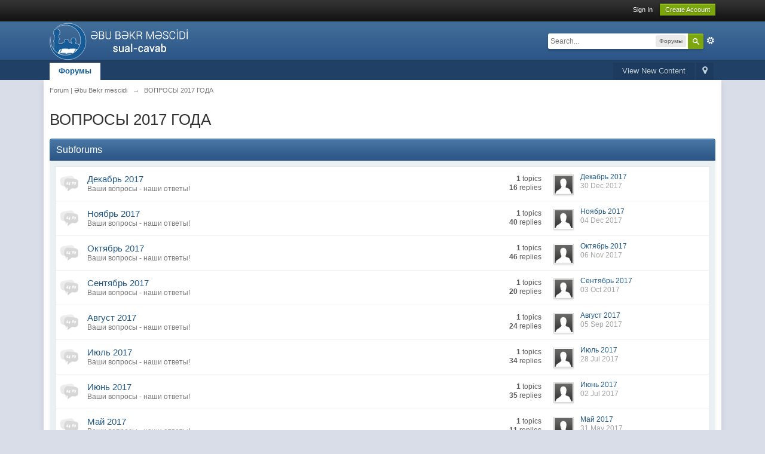

--- FILE ---
content_type: text/html
request_url: https://forum.abu-bakr.com/index.php?s=2822751a48f854685e4e188a484bc3a7&showforum=232
body_size: 6870
content:
<!DOCTYPE html>
	<html lang="en" >
	<head>
		<meta charset="UTF-8" />
		<title>ВОПРОСЫ 2017 ГОДА - Forum | Əbu Bəkr məscidi</title>
		<meta http-equiv='X-UA-Compatible' content='IE=edge' />
		<link rel="shortcut icon" href="https://forum.abu-bakr.com/favicon.ico" />
		<link rel="image_src" href="https://forum.abu-bakr.com/public/style_images/master/meta_image.png" />
		<script type="994979f3b7a0d08d6a25b1cf-text/javascript">
		//<![CDATA[
			jsDebug			= 0; /* Must come before JS includes */
			DISABLE_AJAX	= parseInt(0); /* Disables ajax requests where text is sent to the DB; helpful for charset issues */
			inACP			= false;
			var isRTL		= false;
			var rtlIe		= '';
			var rtlFull		= '';
		//]]>
		</script>
		
	
				
	

				
	

				
	

				
	
	
		<link rel="stylesheet" type="text/css" media='screen,print' href="https://forum.abu-bakr.com/public/min/index.php?ipbv=26bbac1d51690e4b30ab8d9c5109ace0&amp;f=public/style_css/css_1/ipb_mlist_addon.css,public/style_css/css_1/ipb_styles.css,public/style_css/css_1/calendar_select.css,public/style_css/css_1/ipb_common.css" />
	

<!--[if lte IE 7]>
	<link rel="stylesheet" type="text/css" title='Main' media="screen" href="http://forum.abu-bakr.com/public/style_css/css_1/ipb_ie.css" />
<![endif]-->
<!--[if lte IE 8]>
	<style type='text/css'>
		.ipb_table { table-layout: fixed; }
		.ipsLayout_content { width: 99.5%; }
	</style>
<![endif]-->

	<style type='text/css'>
		img.bbc_img { max-width: 100% !important; }
	</style>

		<meta property="og:title" content="ВОПРОСЫ 2017 ГОДА"/>
		<meta property="og:site_name" content="Forum | Əbu Bəkr məscidi"/>
		<meta property="og:type" content="article" />
		
	
		
		
			<meta name="description" content="ВОПРОСЫ 2017 ГОДА" />
		
		
		
			<meta property="og:description" content="ВОПРОСЫ 2017 ГОДА" />
		
		
	

		
		
			<meta name="identifier-url" content="http://forum.abu-bakr.com/index.php?s=2822751a48f854685e4e188a484bc3a7&amp;showforum=232" />
		
		
			<meta property="og:url" content="http://forum.abu-bakr.com/index.php?s=2822751a48f854685e4e188a484bc3a7&amp;showforum=232" />
		
		
		
	

<meta property="og:image" content="http://forum.abu-bakr.com/public/style_images/master/meta_image.png"/>
		
		
		<script type="994979f3b7a0d08d6a25b1cf-text/javascript" src="https://ajax.googleapis.com/ajax/libs/prototype/1.7.1.0/prototype.js"></script>
		<script type="994979f3b7a0d08d6a25b1cf-text/javascript" src="https://ajax.googleapis.com/ajax/libs/scriptaculous/1.8/scriptaculous.js?load=effects,dragdrop,builder"></script>
	<script type="994979f3b7a0d08d6a25b1cf-text/javascript" src="https://forum.abu-bakr.com/public/min/index.php?ipbv=26bbac1d51690e4b30ab8d9c5109ace0&amp;charset=UTF-8&amp;f=public/js/ipb.js,cache/lang_cache/1/ipb.lang.js,public/js/ips.hovercard.js,public/js/ips.quickpm.js,public/js/ips.forums.js" charset='UTF-8'></script>


	
		
			
			
			
			
				<link id="ipsCanonical" rel="canonical" href="https://forum.abu-bakr.com/index.php?showforum=232" />
			
		

			
			
			
			
				<link rel='up' href="https://forum.abu-bakr.com/index.php?s=5901204bdb3408609411ffcfd79dc078&amp;" />
			
		
	

	



<script type="994979f3b7a0d08d6a25b1cf-text/javascript">
	//<![CDATA[
		/* ---- URLs ---- */
		ipb.vars['base_url'] 			= 'http://forum.abu-bakr.com/index.php?s=5901204bdb3408609411ffcfd79dc078&';
		ipb.vars['board_url']			= 'http://forum.abu-bakr.com';
		ipb.vars['img_url'] 			= "http://forum.abu-bakr.com/public/style_images/master";
		ipb.vars['loading_img'] 		= 'http://forum.abu-bakr.com/public/style_images/master/loading.gif';
		ipb.vars['active_app']			= 'forums';
		ipb.vars['upload_url']			= 'httpы://forum.abu-bakr.com/uploads';
		/* ---- Member ---- */
		ipb.vars['member_id']			= parseInt( 0 );
		ipb.vars['is_supmod']			= parseInt( 0 );
		ipb.vars['is_admin']			= parseInt( 0 );
		ipb.vars['secure_hash'] 		= '880ea6a14ea49e853634fbdc5015a024';
		ipb.vars['session_id']			= '5901204bdb3408609411ffcfd79dc078';
		ipb.vars['twitter_id']			= 0;
		ipb.vars['fb_uid']				= 0;
		ipb.vars['auto_dst']			= parseInt( 0 );
		ipb.vars['dst_in_use']			= parseInt(  );
		ipb.vars['is_touch']			= false;
		ipb.vars['member_group']		= {"g_mem_info":"1"}
		/* ---- cookies ----- */
		ipb.vars['cookie_id'] 			= '';
		ipb.vars['cookie_domain'] 		= '';
		ipb.vars['cookie_path']			= '/';
		/* ---- Rate imgs ---- */
		ipb.vars['rate_img_on']			= 'http://forum.abu-bakr.com/public/style_images/master/star.png';
		ipb.vars['rate_img_off']		= 'http://forum.abu-bakr.com/public/style_images/master/star_off.png';
		ipb.vars['rate_img_rated']		= 'http://forum.abu-bakr.com/public/style_images/master/star_rated.png';
		/* ---- Uploads ---- */
		ipb.vars['swfupload_swf']		= 'http://forum.abu-bakr.com/public/js/3rd_party/swfupload/swfupload.swf';
		ipb.vars['swfupload_enabled']	= true;
		ipb.vars['use_swf_upload']		= ( '' == 'flash' ) ? true : false;
		ipb.vars['swfupload_debug']		= false;
		/* ---- other ---- */
		ipb.vars['highlight_color']     = "#ade57a";
		ipb.vars['charset']				= "UTF-8";
		ipb.vars['time_offset']			= "4";
		ipb.vars['hour_format']			= "12";
		ipb.vars['seo_enabled']			= 0;
		
		/* Templates/Language */
		ipb.templates['inlineMsg']		= "";
		ipb.templates['ajax_loading'] 	= "<div id='ajax_loading'><img src='http://forum.abu-bakr.com/public/style_images/master/ajax_loading.gif' alt='" + ipb.lang['loading'] + "' /></div>";
		ipb.templates['close_popup']	= "<img src='http://forum.abu-bakr.com/public/style_images/master/close_popup.png' alt='x' />";
		ipb.templates['rss_shell']		= new Template("<ul id='rss_menu' class='ipbmenu_content'>#{items}</ul>");
		ipb.templates['rss_item']		= new Template("<li><a href='#{url}' title='#{title}'>#{title}</a></li>");
		
		ipb.templates['autocomplete_wrap'] = new Template("<ul id='#{id}' class='ipb_autocomplete' style='width: 250px;'></ul>");
		ipb.templates['autocomplete_item'] = new Template("<li id='#{id}' data-url='#{url}'><img src='#{img}' alt='' class='ipsUserPhoto ipsUserPhoto_mini' />&nbsp;&nbsp;#{itemvalue}</li>");
		ipb.templates['page_jump']		= new Template("<div id='#{id}_wrap' class='ipbmenu_content'><h3 class='bar'>Jump to page</h3><p class='ipsPad'><input type='text' class='input_text' id='#{id}_input' size='8' /> <input type='submit' value='Go' class='input_submit add_folder' id='#{id}_submit' /></p></div>");
		ipb.templates['global_notify'] 	= new Template("<div class='popupWrapper'><div class='popupInner'><div class='ipsPad'>#{message} #{close}</div></div></div>");
		
		
		ipb.templates['header_menu'] 	= new Template("<div id='#{id}' class='ipsHeaderMenu boxShadow'></div>");
		
		Loader.boot();
	//]]>
	</script>
	</head>
	<body id='ipboard_body'>
		<p id='content_jump' class='hide'><a id='top'></a><a href='#j_content' title='Jump to content' accesskey='m'>Jump to content</a></p>
		<div id='ipbwrapper'>
			<!-- ::: TOP BAR: Sign in / register or user drop down and notification alerts ::: -->
			<div id='header_bar' class='clearfix'>
				<div class='main_width'>
					
					<div id='user_navigation' class='not_logged_in'>
							
							<ul class='ipsList_inline right'>
								<li>
									<span class='services'>
										
										
										
									</span>
									&nbsp;&nbsp;&nbsp;&nbsp;
									<a href="https://forum.abu-bakr.com/index.php?s=5901204bdb3408609411ffcfd79dc078&amp;app=core&amp;module=global&amp;section=login" title='Sign In' id='sign_in'>Sign In</a>&nbsp;&nbsp;&nbsp;
								</li>
								<li>
									<a href="https://forum.abu-bakr.com/index.php?s=5901204bdb3408609411ffcfd79dc078&amp;app=core&amp;module=global&amp;section=register" title='Create Account' id='register_link'>Create Account</a>
								</li>
							</ul>
						</div>
				</div>
			</div>
			<!-- ::: BRANDING STRIP: Logo and search box ::: -->
			<div id='branding'>
				<div class='main_width'>
					<div id='logo'>
						
							<a href="https://forum.abu-bakr.com" title='Go to community index' rel="home" accesskey='1'><img src='//forum.abu-bakr.com/public/style_images/1_logoforum.png' alt='Logo' /></a>
						
					</div>
					
						<div id='search' class='right'>
	<form action="https://forum.abu-bakr.com/index.php?s=5901204bdb3408609411ffcfd79dc078&amp;app=core&amp;module=search&amp;do=search&amp;fromMainBar=1" method="post" id='search-box'>
		<fieldset>
			<label for='main_search' class='hide'>Search</label>
			<a href="https://forum.abu-bakr.com/index.php?s=5901204bdb3408609411ffcfd79dc078&amp;app=core&amp;module=search&amp;search_in=forums" title='Advanced Search' accesskey='4' rel="search" id='adv_search' class='right'>Advanced</a>
			<span id='search_wrap' class='right'>
				<input type='text' id='main_search' name='search_term' class='inactive' size='17' tabindex='100' />
				<span class='choice ipbmenu clickable' id='search_options' style='display: none'></span>
				<ul id='search_options_menucontent' class='ipbmenu_content ipsPad' style='display: none'>
					<li class='title'><strong>Search section:</strong></li>
					
					
					
					<li class='app'><label for='s_forums' title='Форумы'><input type='radio' name='search_app' class='input_radio' id='s_forums' value="forums"  />Форумы</label></li>
					<li class='app'><label for='s_members' title='Пользователи'><input type='radio' name='search_app' class='input_radio' id='s_members' value="members"  />Пользователи</label></li>
					<li class='app'><label for='s_core' title='Помощь'><input type='radio' name='search_app' class='input_radio' id='s_core' value="core"  />Помощь</label></li>
					
						
					

						
					

						
					

						
					
				</ul>
				<input type='submit' class='submit_input clickable' value='Search' />
			</span>
			
		</fieldset>
	</form>
</div>
					
				</div>
			</div>
			<!-- ::: APPLICATION TABS ::: -->
			<div id='primary_nav' class='clearfix'>
				<div class='main_width'>
					<ul class='ipsList_inline' id='community_app_menu'>
						
							<li class='right'>
								<a href="https://forum.abu-bakr.com/index.php?s=5901204bdb3408609411ffcfd79dc078&amp;app=core&amp;module=global&amp;section=navigation&amp;inapp=forums" rel="quickNavigation" accesskey='9' id='quickNavLaunch' title='Open Quick Navigation'><span>&nbsp;</span></a>
							</li>
						
						<li id='nav_explore' class='right'>
							<a href="https://forum.abu-bakr.com/index.php?s=5901204bdb3408609411ffcfd79dc078&amp;app=core&amp;module=search&amp;do=viewNewContent&amp;search_app=forums" accesskey='2' title='View New Content'>View New Content</a>
						</li>
						
						
								
									
								

									
																				<li id='nav_app_forums' class="left active"><a href="https://forum.abu-bakr.com/index.php?s=5901204bdb3408609411ffcfd79dc078&amp;act=idx" title='Go to Форумы'>Форумы</a></li>
									
								

									
								
							
						<li id='nav_other_apps' style='display: none'>
							<a href='#' class='ipbmenu' id='more_apps'>More <img src="https://forum.abu-bakr.com/public/style_images/master/useropts_arrow.png" /></a>
						</li>
					</ul>
				</div>
			</div>
			
			<!-- ::: MAIN CONTENT AREA ::: -->
			<div id='content' class='clearfix'>
				<!-- ::: NAVIGATION BREADCRUMBS ::: -->
				<div id='secondary_navigation' class='clearfix'>
						<ol class='breadcrumb top ipsList_inline left'>
														<li itemscope itemtype="http://data-vocabulary.org/Breadcrumb">
									<a href="https://forum.abu-bakr.com/index.php?s=5901204bdb3408609411ffcfd79dc078&amp;act=idx" itemprop="url">
										<span itemprop="title">Forum | Əbu Bəkr məscidi</span>
									</a>
								</li>
								
							
								<li itemscope itemtype="http://data-vocabulary.org/Breadcrumb">
									<span class='nav_sep'>&rarr;</span>
									 <a href="https://forum.abu-bakr.com/index.php?s=5901204bdb3408609411ffcfd79dc078&amp;showforum=232" title='Return to ВОПРОСЫ 2017 ГОДА' itemprop="url"><span itemprop="title">ВОПРОСЫ 2017 ГОДА</span></a>
								</li>
								
							
						</ol>
					</div>
					<br />
				<noscript>
					<div class='message error'>
						<strong>Javascript Disabled Detected</strong>
						<p>You currently have javascript disabled. Several functions may not work. Please re-enable javascript to access full functionality.</p>
					</div>
					<br />
				</noscript>
				<!-- ::: CONTENT ::: -->
				
				
<script type="994979f3b7a0d08d6a25b1cf-text/javascript">
//<![CDATA[
	//Search Setup
	ipb.vars['search_type']		= 'forum';
	ipb.vars['search_type_id']	= 232;
	ipb.templates['topic_rename'] = new Template("<input type='text' id='#{inputid}' value='#{value}' class='input_text' size='50' maxlength='150' /> <input type='submit' value='Update' class='input_submit' id='#{submitid}' /> <a href='#' id='#{cancelid}' class='cancel' title='İmtina'>İmtina</a>");
	var markerURL  = ipb.vars['base_url'] + "app=forums&module=ajax&section=markasread&i=1"; // Ajax URL so don't use &amp;
	var unreadIcon = "<img src='http://forum.abu-bakr.com/public/style_images/master/f_icon_read.png' />";
	
	ipb.forums.modPerms	  = [];
	
	
	ipb.templates['topic_moderation'] = new Template("<div id='comment_moderate_box' class='ipsFloatingAction' style='display: none'><span class='desc'>With <span id='comment_count'>#{count}</span> checked topics: </span><select id='tactInPopup' class='input_select'></select>&nbsp;&nbsp;<input type='button' class='input_submit' id='submitModAction' value='Go' /></div>");
//]]>
</script>

<h1 class='ipsType_pagetitle'>ВОПРОСЫ 2017 ГОДА</h1>
<div class='ipsType_pagedesc forum_rules'>
	
		
	
</div>
<br />

<!-- __-SUBFORUMS-__ -->

	<div class='category_block block_wrap'>
		<h3 class='maintitle'>Subforums</h3>
		<div class='ipsBox table_wrap'>
			<div class='ipsBox_container'>
				<table class='ipb_table' summary="Sub-forums within the category 'ВОПРОСЫ 2017 ГОДА'">
					
						
							
								<tr class=''>
										<td class='col_c_icon'>
											
												<img src="https://forum.abu-bakr.com/public/style_images/master/f_icon_read.png" />
											
										</td>
										<td class='col_c_forum'>
											<h4>
												
												<a href="https://forum.abu-bakr.com/index.php?s=5901204bdb3408609411ffcfd79dc078&amp;showforum=245" title='Декабрь 2017'>Декабрь 2017</a>
											</h4>
											
											
											
											<p class='desc __forum_desc ipsType_small'>Ваши вопросы - наши ответы!</p>
										</td>
										<td class='col_c_stats ipsType_small'>
											<ul>
												<li><strong>1</strong> topics</li>
												<li><strong>16</strong> replies</li>
											</ul>
										</td>
										<td class='col_c_post'>
											
												
	<div class='left'>


	<img src="https://forum.abu-bakr.com/public/style_images/master/profile/default_large.png" width='25' height='25' class='ipsUserPhoto ipsUserPhoto_mini' />


	</div>

												
												<ul class='last_post ipsType_small'>
													<li><a href="https://forum.abu-bakr.com/index.php?s=5901204bdb3408609411ffcfd79dc078&amp;showtopic=989" title='Декабрь 2017'>Декабрь 2017</a></li>
														
														
															<li class='desc lighter blend_links'><a href="https://forum.abu-bakr.com/index.php?s=5901204bdb3408609411ffcfd79dc078&amp;showtopic=989&amp;view=getlastpost" title='View last post'>30 Dec 2017</a></li>
														
												</ul>
										</td>
									</tr>
							

								<tr class=''>
										<td class='col_c_icon'>
											
												<img src="https://forum.abu-bakr.com/public/style_images/master/f_icon_read.png" />
											
										</td>
										<td class='col_c_forum'>
											<h4>
												
												<a href="https://forum.abu-bakr.com/index.php?s=5901204bdb3408609411ffcfd79dc078&amp;showforum=244" title='Ноябрь 2017'>Ноябрь 2017</a>
											</h4>
											
											
											
											<p class='desc __forum_desc ipsType_small'>Ваши вопросы - наши ответы!</p>
										</td>
										<td class='col_c_stats ipsType_small'>
											<ul>
												<li><strong>1</strong> topics</li>
												<li><strong>40</strong> replies</li>
											</ul>
										</td>
										<td class='col_c_post'>
											
												
	<div class='left'>


	<img src="https://forum.abu-bakr.com/public/style_images/master/profile/default_large.png" width='25' height='25' class='ipsUserPhoto ipsUserPhoto_mini' />


	</div>

												
												<ul class='last_post ipsType_small'>
													<li><a href="https://forum.abu-bakr.com/index.php?s=5901204bdb3408609411ffcfd79dc078&amp;showtopic=988" title='Ноябрь 2017'>Ноябрь 2017</a></li>
														
														
															<li class='desc lighter blend_links'><a href="https://forum.abu-bakr.com/index.php?s=5901204bdb3408609411ffcfd79dc078&amp;showtopic=988&amp;view=getlastpost" title='View last post'>04 Dec 2017</a></li>
														
												</ul>
										</td>
									</tr>
							

								<tr class=''>
										<td class='col_c_icon'>
											
												<img src="https://forum.abu-bakr.com/public/style_images/master/f_icon_read.png" />
											
										</td>
										<td class='col_c_forum'>
											<h4>
												
												<a href="https://forum.abu-bakr.com/index.php?s=5901204bdb3408609411ffcfd79dc078&amp;showforum=243" title='Октябрь 2017'>Октябрь 2017</a>
											</h4>
											
											
											
											<p class='desc __forum_desc ipsType_small'>Ваши вопросы - наши ответы!</p>
										</td>
										<td class='col_c_stats ipsType_small'>
											<ul>
												<li><strong>1</strong> topics</li>
												<li><strong>46</strong> replies</li>
											</ul>
										</td>
										<td class='col_c_post'>
											
												
	<div class='left'>


	<img src="https://forum.abu-bakr.com/public/style_images/master/profile/default_large.png" width='25' height='25' class='ipsUserPhoto ipsUserPhoto_mini' />


	</div>

												
												<ul class='last_post ipsType_small'>
													<li><a href="https://forum.abu-bakr.com/index.php?s=5901204bdb3408609411ffcfd79dc078&amp;showtopic=987" title='Октябрь 2017'>Октябрь 2017</a></li>
														
														
															<li class='desc lighter blend_links'><a href="https://forum.abu-bakr.com/index.php?s=5901204bdb3408609411ffcfd79dc078&amp;showtopic=987&amp;view=getlastpost" title='View last post'>06 Nov 2017</a></li>
														
												</ul>
										</td>
									</tr>
							

								<tr class=''>
										<td class='col_c_icon'>
											
												<img src="https://forum.abu-bakr.com/public/style_images/master/f_icon_read.png" />
											
										</td>
										<td class='col_c_forum'>
											<h4>
												
												<a href="https://forum.abu-bakr.com/index.php?s=5901204bdb3408609411ffcfd79dc078&amp;showforum=242" title='Сентябрь 2017'>Сентябрь 2017</a>
											</h4>
											
											
											
											<p class='desc __forum_desc ipsType_small'>Ваши вопросы - наши ответы!</p>
										</td>
										<td class='col_c_stats ipsType_small'>
											<ul>
												<li><strong>1</strong> topics</li>
												<li><strong>20</strong> replies</li>
											</ul>
										</td>
										<td class='col_c_post'>
											
												
	<div class='left'>


	<img src="https://forum.abu-bakr.com/public/style_images/master/profile/default_large.png" width='25' height='25' class='ipsUserPhoto ipsUserPhoto_mini' />


	</div>

												
												<ul class='last_post ipsType_small'>
													<li><a href="https://forum.abu-bakr.com/index.php?s=5901204bdb3408609411ffcfd79dc078&amp;showtopic=986" title='Сентябрь 2017'>Сентябрь 2017</a></li>
														
														
															<li class='desc lighter blend_links'><a href="https://forum.abu-bakr.com/index.php?s=5901204bdb3408609411ffcfd79dc078&amp;showtopic=986&amp;view=getlastpost" title='View last post'>03 Oct 2017</a></li>
														
												</ul>
										</td>
									</tr>
							

								<tr class=''>
										<td class='col_c_icon'>
											
												<img src="https://forum.abu-bakr.com/public/style_images/master/f_icon_read.png" />
											
										</td>
										<td class='col_c_forum'>
											<h4>
												
												<a href="https://forum.abu-bakr.com/index.php?s=5901204bdb3408609411ffcfd79dc078&amp;showforum=240" title='Август 2017'>Август 2017</a>
											</h4>
											
											
											
											<p class='desc __forum_desc ipsType_small'>Ваши вопросы - наши ответы!</p>
										</td>
										<td class='col_c_stats ipsType_small'>
											<ul>
												<li><strong>1</strong> topics</li>
												<li><strong>24</strong> replies</li>
											</ul>
										</td>
										<td class='col_c_post'>
											
												
	<div class='left'>


	<img src="https://forum.abu-bakr.com/public/style_images/master/profile/default_large.png" width='25' height='25' class='ipsUserPhoto ipsUserPhoto_mini' />


	</div>

												
												<ul class='last_post ipsType_small'>
													<li><a href="https://forum.abu-bakr.com/index.php?s=5901204bdb3408609411ffcfd79dc078&amp;showtopic=985" title='Август 2017'>Август 2017</a></li>
														
														
															<li class='desc lighter blend_links'><a href="https://forum.abu-bakr.com/index.php?s=5901204bdb3408609411ffcfd79dc078&amp;showtopic=985&amp;view=getlastpost" title='View last post'>05 Sep 2017</a></li>
														
												</ul>
										</td>
									</tr>
							

								<tr class=''>
										<td class='col_c_icon'>
											
												<img src="https://forum.abu-bakr.com/public/style_images/master/f_icon_read.png" />
											
										</td>
										<td class='col_c_forum'>
											<h4>
												
												<a href="https://forum.abu-bakr.com/index.php?s=5901204bdb3408609411ffcfd79dc078&amp;showforum=239" title='Июль 2017'>Июль 2017</a>
											</h4>
											
											
											
											<p class='desc __forum_desc ipsType_small'>Ваши вопросы - наши ответы!</p>
										</td>
										<td class='col_c_stats ipsType_small'>
											<ul>
												<li><strong>1</strong> topics</li>
												<li><strong>34</strong> replies</li>
											</ul>
										</td>
										<td class='col_c_post'>
											
												
	<div class='left'>


	<img src="https://forum.abu-bakr.com/public/style_images/master/profile/default_large.png" width='25' height='25' class='ipsUserPhoto ipsUserPhoto_mini' />


	</div>

												
												<ul class='last_post ipsType_small'>
													<li><a href="https://forum.abu-bakr.com/index.php?s=5901204bdb3408609411ffcfd79dc078&amp;showtopic=984" title='Июль 2017'>Июль 2017</a></li>
														
														
															<li class='desc lighter blend_links'><a href="https://forum.abu-bakr.com/index.php?s=5901204bdb3408609411ffcfd79dc078&amp;showtopic=984&amp;view=getlastpost" title='View last post'>28 Jul 2017</a></li>
														
												</ul>
										</td>
									</tr>
							

								<tr class=''>
										<td class='col_c_icon'>
											
												<img src="https://forum.abu-bakr.com/public/style_images/master/f_icon_read.png" />
											
										</td>
										<td class='col_c_forum'>
											<h4>
												
												<a href="https://forum.abu-bakr.com/index.php?s=5901204bdb3408609411ffcfd79dc078&amp;showforum=238" title='Июнь 2017'>Июнь 2017</a>
											</h4>
											
											
											
											<p class='desc __forum_desc ipsType_small'>Ваши вопросы - наши ответы!</p>
										</td>
										<td class='col_c_stats ipsType_small'>
											<ul>
												<li><strong>1</strong> topics</li>
												<li><strong>35</strong> replies</li>
											</ul>
										</td>
										<td class='col_c_post'>
											
												
	<div class='left'>


	<img src="https://forum.abu-bakr.com/public/style_images/master/profile/default_large.png" width='25' height='25' class='ipsUserPhoto ipsUserPhoto_mini' />


	</div>

												
												<ul class='last_post ipsType_small'>
													<li><a href="https://forum.abu-bakr.com/index.php?s=5901204bdb3408609411ffcfd79dc078&amp;showtopic=983" title='Июнь 2017'>Июнь 2017</a></li>
														
														
															<li class='desc lighter blend_links'><a href="https://forum.abu-bakr.com/index.php?s=5901204bdb3408609411ffcfd79dc078&amp;showtopic=983&amp;view=getlastpost" title='View last post'>02 Jul 2017</a></li>
														
												</ul>
										</td>
									</tr>
							

								<tr class=''>
										<td class='col_c_icon'>
											
												<img src="https://forum.abu-bakr.com/public/style_images/master/f_icon_read.png" />
											
										</td>
										<td class='col_c_forum'>
											<h4>
												
												<a href="https://forum.abu-bakr.com/index.php?s=5901204bdb3408609411ffcfd79dc078&amp;showforum=237" title='Май 2017'>Май 2017</a>
											</h4>
											
											
											
											<p class='desc __forum_desc ipsType_small'>Ваши вопросы - наши ответы!</p>
										</td>
										<td class='col_c_stats ipsType_small'>
											<ul>
												<li><strong>1</strong> topics</li>
												<li><strong>11</strong> replies</li>
											</ul>
										</td>
										<td class='col_c_post'>
											
												
	<div class='left'>


	<img src="https://forum.abu-bakr.com/public/style_images/master/profile/default_large.png" width='25' height='25' class='ipsUserPhoto ipsUserPhoto_mini' />


	</div>

												
												<ul class='last_post ipsType_small'>
													<li><a href="https://forum.abu-bakr.com/index.php?s=5901204bdb3408609411ffcfd79dc078&amp;showtopic=982" title='Май 2017'>Май 2017</a></li>
														
														
															<li class='desc lighter blend_links'><a href="https://forum.abu-bakr.com/index.php?s=5901204bdb3408609411ffcfd79dc078&amp;showtopic=982&amp;view=getlastpost" title='View last post'>31 May 2017</a></li>
														
												</ul>
										</td>
									</tr>
							

								<tr class=''>
										<td class='col_c_icon'>
											
												<img src="https://forum.abu-bakr.com/public/style_images/master/f_icon_read.png" />
											
										</td>
										<td class='col_c_forum'>
											<h4>
												
												<a href="https://forum.abu-bakr.com/index.php?s=5901204bdb3408609411ffcfd79dc078&amp;showforum=236" title='Апрель 2017'>Апрель 2017</a>
											</h4>
											
											
											
											<p class='desc __forum_desc ipsType_small'>Ваши вопросы - наши ответы!</p>
										</td>
										<td class='col_c_stats ipsType_small'>
											<ul>
												<li><strong>1</strong> topics</li>
												<li><strong>24</strong> replies</li>
											</ul>
										</td>
										<td class='col_c_post'>
											
												
	<div class='left'>


	<img src="https://forum.abu-bakr.com/public/style_images/master/profile/default_large.png" width='25' height='25' class='ipsUserPhoto ipsUserPhoto_mini' />


	</div>

												
												<ul class='last_post ipsType_small'>
													<li><a href="https://forum.abu-bakr.com/index.php?s=5901204bdb3408609411ffcfd79dc078&amp;showtopic=981" title='01 апреля 2017'>01 апреля 2017</a></li>
														
														
															<li class='desc lighter blend_links'><a href="https://forum.abu-bakr.com/index.php?s=5901204bdb3408609411ffcfd79dc078&amp;showtopic=981&amp;view=getlastpost" title='View last post'>22 May 2017</a></li>
														
												</ul>
										</td>
									</tr>
							

								<tr class=''>
										<td class='col_c_icon'>
											
												<img src="https://forum.abu-bakr.com/public/style_images/master/f_icon_read.png" />
											
										</td>
										<td class='col_c_forum'>
											<h4>
												
												<a href="https://forum.abu-bakr.com/index.php?s=5901204bdb3408609411ffcfd79dc078&amp;showforum=235" title='Март 2017'>Март 2017</a>
											</h4>
											
											
											
											<p class='desc __forum_desc ipsType_small'>Ваши вопросы - наши ответы!</p>
										</td>
										<td class='col_c_stats ipsType_small'>
											<ul>
												<li><strong>1</strong> topics</li>
												<li><strong>32</strong> replies</li>
											</ul>
										</td>
										<td class='col_c_post'>
											
												
	<div class='left'>


	<img src="https://forum.abu-bakr.com/public/style_images/master/profile/default_large.png" width='25' height='25' class='ipsUserPhoto ipsUserPhoto_mini' />


	</div>

												
												<ul class='last_post ipsType_small'>
													<li><a href="https://forum.abu-bakr.com/index.php?s=5901204bdb3408609411ffcfd79dc078&amp;showtopic=980" title='01 марта 2017'>01 марта 2017</a></li>
														
														
															<li class='desc lighter blend_links'><a href="https://forum.abu-bakr.com/index.php?s=5901204bdb3408609411ffcfd79dc078&amp;showtopic=980&amp;view=getlastpost" title='View last post'>01 Apr 2017</a></li>
														
												</ul>
										</td>
									</tr>
							

								<tr class=''>
										<td class='col_c_icon'>
											
												<img src="https://forum.abu-bakr.com/public/style_images/master/f_icon_read.png" />
											
										</td>
										<td class='col_c_forum'>
											<h4>
												
												<a href="https://forum.abu-bakr.com/index.php?s=5901204bdb3408609411ffcfd79dc078&amp;showforum=234" title='Февраль 2017'>Февраль 2017</a>
											</h4>
											
											
											
											<p class='desc __forum_desc ipsType_small'>Ваши вопросы - наши ответы!</p>
										</td>
										<td class='col_c_stats ipsType_small'>
											<ul>
												<li><strong>1</strong> topics</li>
												<li><strong>23</strong> replies</li>
											</ul>
										</td>
										<td class='col_c_post'>
											
												
	<a href="https://forum.abu-bakr.com/index.php?s=5901204bdb3408609411ffcfd79dc078&amp;showuser=1" class='ipsUserPhotoLink left'>

<img src="https://forum.abu-bakr.com/public/style_images/master/profile/default_large.png" alt='01 февраля 2017 - last post by admin' class='ipsUserPhoto ipsUserPhoto_mini' />

	</a>

												
												<ul class='last_post ipsType_small'>
													<li><a href="https://forum.abu-bakr.com/index.php?s=5901204bdb3408609411ffcfd79dc078&amp;showtopic=979" title='01 февраля 2017'>01 февраля 2017</a></li>
														
															<li>By <a hovercard-ref="member" hovercard-id="1" data-ipb="noparse" class="_hovertrigger url fn name " href="https://forum.abu-bakr.com/index.php?s=5901204bdb3408609411ffcfd79dc078&amp;showuser=1" title='View Profile'><span itemprop="name">admin</span></a></li>
														
														
															<li class='desc lighter blend_links'><a href="https://forum.abu-bakr.com/index.php?s=5901204bdb3408609411ffcfd79dc078&amp;showtopic=979&amp;view=getlastpost" title='View last post'>11 Mar 2017</a></li>
														
												</ul>
										</td>
									</tr>
							

								<tr class=''>
										<td class='col_c_icon'>
											
												<img src="https://forum.abu-bakr.com/public/style_images/master/f_icon_read.png" />
											
										</td>
										<td class='col_c_forum'>
											<h4>
												
												<a href="https://forum.abu-bakr.com/index.php?s=5901204bdb3408609411ffcfd79dc078&amp;showforum=233" title='Январь 2017'>Январь 2017</a>
											</h4>
											
											
											
											<p class='desc __forum_desc ipsType_small'>Вопросы-ответы</p>
										</td>
										<td class='col_c_stats ipsType_small'>
											<ul>
												<li><strong>1</strong> topics</li>
												<li><strong>17</strong> replies</li>
											</ul>
										</td>
										<td class='col_c_post'>
											
												
	<div class='left'>


	<img src="https://forum.abu-bakr.com/public/style_images/master/profile/default_large.png" width='25' height='25' class='ipsUserPhoto ipsUserPhoto_mini' />


	</div>

												
												<ul class='last_post ipsType_small'>
													<li><a href="https://forum.abu-bakr.com/index.php?s=5901204bdb3408609411ffcfd79dc078&amp;showtopic=978" title='01 января 2017'>01 января 2017</a></li>
														
														
															<li class='desc lighter blend_links'><a href="https://forum.abu-bakr.com/index.php?s=5901204bdb3408609411ffcfd79dc078&amp;showtopic=978&amp;view=getlastpost" title='View last post'>31 Jan 2017</a></li>
														
												</ul>
										</td>
									</tr>
							
						
					
				</table>
			</div>
		</div>
	</div>
	<br /><br />


<br class='clear' />
	
<div id='delPopUp' style='display:none'>
	<h3 class='bar'>Delete Topic</h3>
	<div class='general_box'>
		<form action='#{removeUrl}' method='POST'>
			<strong>Remove From View</strong>
			<p class='desc'>This option <strong>hides the post</strong>, but leaves it in the topic.</p>
			<p style='padding:4px 0px 4px 0px'>Reason: <input type='text' name='deleteReason' id='delPop_reason' value='' style='width:65%' /> <input type='submit' class='input_submit' value='Remove' /></p>
		</form>
		<div style='#{permaDelete}padding-top:5px'>
			<strong>Delete From Forum</strong>
			<p class='desc'>This option <strong>completely removes the post</strong> from the topic.</p>
			<p style='padding:4px 0px 4px 0px'><input type='button' class='input_submit' onclick="if (!window.__cfRLUnblockHandlers) return false; window.location='#{permaUrl}';" value='Delete Now' data-cf-modified-994979f3b7a0d08d6a25b1cf-="" /></p>
		</div>
	</div>
</div>

<select style='display:none' id='multiModOptions'>

</select>
				
				<ol class='breadcrumb bottom ipsList_inline left clearfix clear'>
											<li><a href="https://forum.abu-bakr.com/index.php?s=5901204bdb3408609411ffcfd79dc078&amp;act=idx">Forum | Əbu Bəkr məscidi</a></li>
							
						
							<li><span class='nav_sep'>&rarr;</span> <a href="https://forum.abu-bakr.com/index.php?s=5901204bdb3408609411ffcfd79dc078&amp;showforum=232" title='Return to ВОПРОСЫ 2017 ГОДА'><span>ВОПРОСЫ 2017 ГОДА</span></a></li>
							
						

					
					<li class='right ipsType_smaller'>
						<a rel="nofollow" href="https://forum.abu-bakr.com/index.php?s=5901204bdb3408609411ffcfd79dc078&amp;app=core&amp;module=global&amp;section=privacy">Privacy Policy</a>
					</li>
					
					
				</ol>
			</div>
			<!-- ::: FOOTER (Change skin, language, mark as read, etc) ::: -->
			<div id='footer_utilities' class='main_width clearfix clear'>
				<a rel="nofollow" href='#top' id='backtotop' title='Go to top'><img src="https://forum.abu-bakr.com/public/style_images/master/top.png" alt='' /></a>
				<ul class='ipsList_inline left'>
					<li>
						<img src="https://forum.abu-bakr.com/public/style_images/master/feed.png" alt='RSS Feed' id='rss_feed' class='clickable' />
					</li>
					
							
								<li>
									<a rel="nofollow" id='new_skin' href='#' title='Change Theme'>Change Theme</a>
									<ul id='new_skin_menucontent' class='ipbmenu_content with_checks' style='display: none'>
										
											<li class='selected'>
												<a href='#' data-clicklaunch='changeSkin' data-skinid='1'>Desktop</a>
											</li>
										

											<li >
												<a href='#' data-clicklaunch='changeSkin' data-skinid='2'>Mobile</a>
											</li>
										
									</ul>
								</li>
							
					
					
					<li>
						<a href="https://forum.abu-bakr.com/index.php?s=5901204bdb3408609411ffcfd79dc078&amp;app=core&amp;module=help" title='View help' rel="help" accesskey='6'>Help</a>
					</li>
				</ul>
				<!-- Copyright Information -->
        				  <p id='copyright'>
        				  	<a href='http://www.invisionpower.com/apps/board/' title='Community Forum Software by Invision Power Services'>Community Forum Software by IP.Board</a></p>
		<!-- / Copyright -->
			</div>
			
			
			
				<script type="994979f3b7a0d08d6a25b1cf-text/javascript">
					ipb.global.lightBoxIsOff();
				</script>
			
			<div id='inline_login_form' style="display:none">
		<form action="https://forum.abu-bakr.com/index.php?s=5901204bdb3408609411ffcfd79dc078&amp;app=core&amp;module=global&amp;section=login&amp;do=process" method="post" id='login'>
				<input type='hidden' name='auth_key' value='880ea6a14ea49e853634fbdc5015a024' />
				<input type="hidden" name="referer" value="http://forum.abu-bakr.com/index.php?s=2822751a48f854685e4e188a484bc3a7&showforum=232" />
				<h3>Sign In</h3>
				
				<br />
				<div class='ipsForm ipsForm_horizontal'>
					<fieldset>
						<ul>
							<li class='ipsField'>
								<div class='ipsField_content'>
									Need an account? <a href="https://forum.abu-bakr.com/index.php?s=5901204bdb3408609411ffcfd79dc078&amp;app=core&amp;module=global&amp;section=register" title='Register now!'>Register now!</a>
								</div>
							</li>
							<li class='ipsField ipsField_primary'>
								<label for='ips_username' class='ipsField_title'>Username</label>
								<div class='ipsField_content'>
									<input id='ips_username' type='text' class='input_text' name='ips_username' size='30' tabindex='0' />
								</div>
							</li>
							<li class='ipsField ipsField_primary'>
								<label for='ips_password' class='ipsField_title'>Password</label>
								<div class='ipsField_content'>
									<input id='ips_password' type='password' class='input_text' name='ips_password' size='30' tabindex='0' /><br />
									<a href="https://forum.abu-bakr.com/index.php?s=5901204bdb3408609411ffcfd79dc078&amp;app=core&amp;module=global&amp;section=lostpass" title='Retrieve password'>I've forgotten my password</a>
								</div>
							</li>
							<li class='ipsField ipsField_checkbox'>
								<input type='checkbox' id='inline_remember' checked='checked' name='rememberMe' value='1' class='input_check' tabindex='0' />
								<div class='ipsField_content'>
									<label for='inline_remember'>
										<strong>Remember me</strong><br />
										<span class='desc lighter'>This is not recommended for shared computers</span>
									</label>
								</div>
							</li>
							
							
							<li class='ipsPad_top ipsForm_center desc ipsType_smaller'>
								<a rel="nofollow" href="https://forum.abu-bakr.com/index.php?s=5901204bdb3408609411ffcfd79dc078&amp;app=core&amp;module=global&amp;section=privacy">Privacy Policy</a>
							</li>
							
						</ul>
					</fieldset>
					
					<div class='ipsForm_submit ipsForm_center'>
						<input type='submit' class='ipsButton' value='Sign In' tabindex='0' />
					</div>
				</div>
			</form>
	</div>
		</div>
		
		
		<script type="994979f3b7a0d08d6a25b1cf-text/javascript">
			if( $('primary_nav') ){	ipb.global.activateMainMenu(); }
		</script>
			<script src="/cdn-cgi/scripts/7d0fa10a/cloudflare-static/rocket-loader.min.js" data-cf-settings="994979f3b7a0d08d6a25b1cf-|49" defer></script><script defer src="https://static.cloudflareinsights.com/beacon.min.js/vcd15cbe7772f49c399c6a5babf22c1241717689176015" integrity="sha512-ZpsOmlRQV6y907TI0dKBHq9Md29nnaEIPlkf84rnaERnq6zvWvPUqr2ft8M1aS28oN72PdrCzSjY4U6VaAw1EQ==" data-cf-beacon='{"version":"2024.11.0","token":"ac116a0ab2a0449a84d8869fed4ac0a1","r":1,"server_timing":{"name":{"cfCacheStatus":true,"cfEdge":true,"cfExtPri":true,"cfL4":true,"cfOrigin":true,"cfSpeedBrain":true},"location_startswith":null}}' crossorigin="anonymous"></script>
</body>
</html>